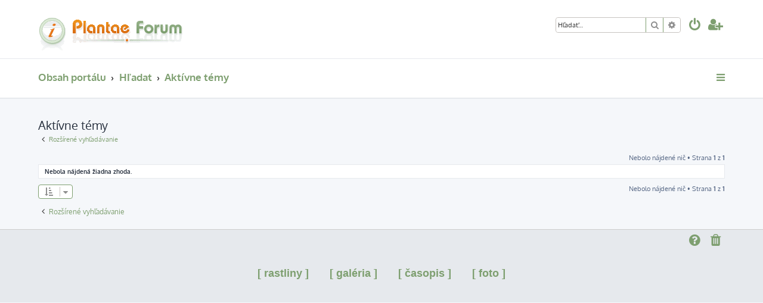

--- FILE ---
content_type: text/css
request_url: https://plantae.sk/forum/styles/prolight/theme/stylesheet.css?assets_version=47
body_size: 182
content:
/*  phpBB3 Style Sheet
    --------------------------------------------------------------
	Style name:			ProLight
	Based on style:		prosilver (the default phpBB 3.3.x style)
	Original author:	Tom Beddard ( http://www.subblue.com/ )
	Modified by:		Ian Bradley ( http://phpbbstyles.iansvivarium.com/ )
    --------------------------------------------------------------
*/

@import url("normalize.css?v=1.1.13");
@import url("base.css?v=1.1.13");
@import url("utilities.css?v=1.1.13");
@import url("common.css?v=1.1.13");
@import url("links.css?v=1.1.13");
@import url("content.css?v=1.1.13");
@import url("buttons.css?v=1.1.13");
@import url("cp.css?v=1.1.13");
@import url("forms.css?v=1.1.13");
@import url("icons.css?v=1.1.13");
@import url("colours.css?v=1.1.13");
@import url("responsive.css?v=1.1.13");
@import url("prolight.css?v=1.1.13");
